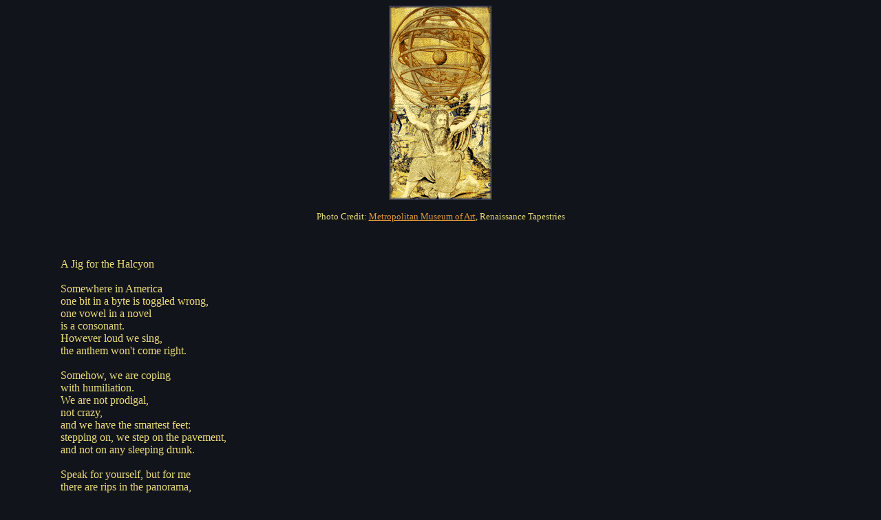

--- FILE ---
content_type: text/html
request_url: http://www.heelstone.com/scott.html
body_size: 867
content:
<HTML>
<TITLE>The Astrophysicist's Tango Partner Speaks</TITLE>

<!-- This HTML file was generated by Arachnid -->
<!-- by Robert McBurney of Second Look Computing-->
<!-- Copyright 1995 University of Iowa -->
<!-- http://sec-look.uiowa.edu  http://www.uiowa.edu -->
<body bgcolor="#11141A"   TEXT="#EBDB7C" Link="#E69A3E" VLink="#E69A3E">  

<center><img src="atlas.gif"></center>
<P align=center><FONT SIZE="-1">Photo Credit: <A HREF="http://www.metmuseum.org/htmlfile/opening/enter.html">Metropolitan Museum of Art</A>,  Renaissance Tapestries</FONT SIZE="-1">
<BR><BR>
<BR><P align =left><blockquote><blockquote>
A Jig for the Halcyon
<BR><BR>Somewhere in America
<BR>one bit in a byte is toggled wrong,
<BR>one vowel in a novel
<BR>is a consonant.
<BR>However loud we sing,
<BR>the anthem won't come right.
<BR><BR>Somehow, we are coping
<BR>with humiliation.
<BR>We are not prodigal,
<BR>not crazy,
<BR>and we have the smartest feet:
<BR>stepping on, we step on the pavement,
<BR>and not on any sleeping drunk.
<BR><BR>Speak for yourself, but for me
<BR>there are rips in the panorama,
<BR>terrifying holes
<BR>where the dark comes through.
<BR><BR><A HREF="larry3.html">Those of us who still mean anything</A>
<BR>mean well,
<BR>but meaning is nothing to electric air:
<BR>an argument,
<BR>a crackle,
<BR>one word someone else
<BR>heard roaring in a <A HREF="brant2.html">shell.</A>
<BR><BR><a HREF="mailto:murphyjs@ix.netcom.com">Scott Murphy</A>
<BR><BR><BR><A HREF="index1.html">Back</A> to the Astrophysicist's Tango Partner Speaks
<BR><BR><BR></B>


</HTML>
